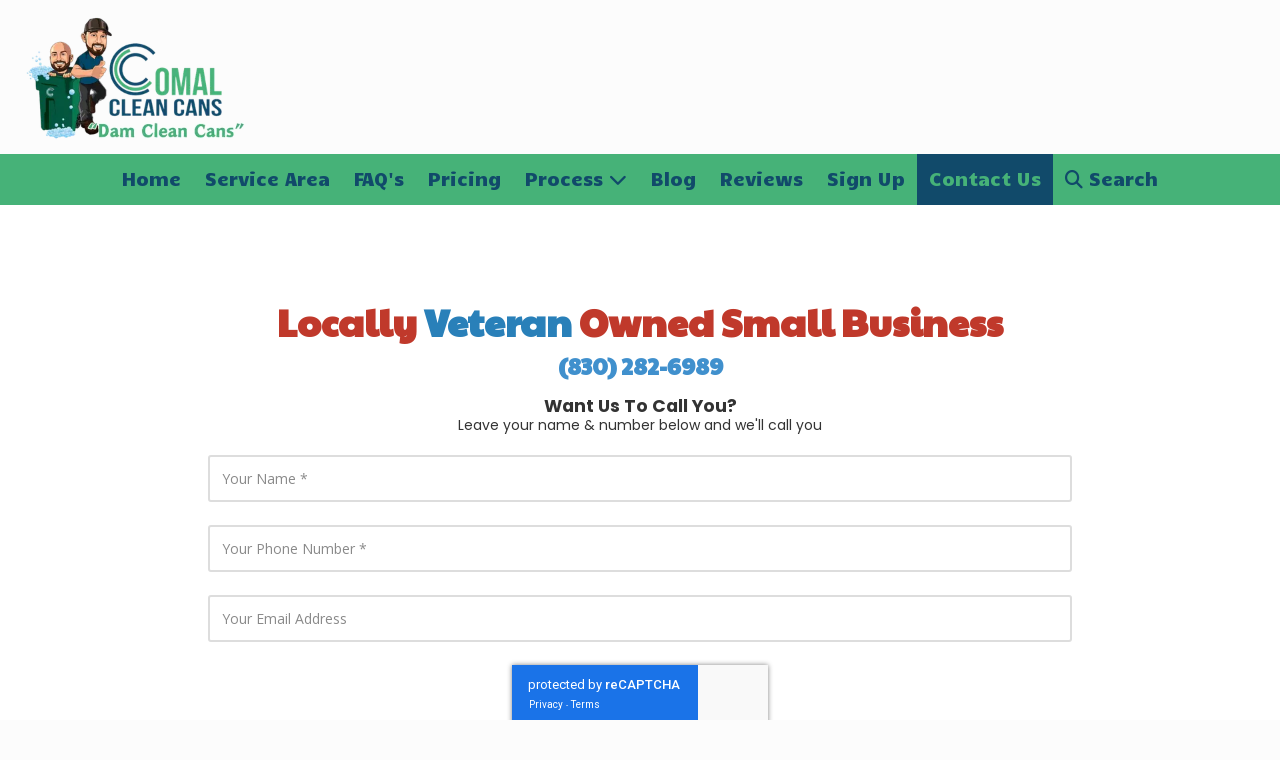

--- FILE ---
content_type: text/html; charset=utf-8
request_url: https://www.google.com/recaptcha/api2/anchor?ar=1&k=6Lfj9UUUAAAAAE4AjXBcpuxOxAmq9-Nl6asnEbR6&co=aHR0cHM6Ly93d3cuY29tYWxjbGVhbmNhbnMuY29tOjQ0Mw..&hl=en&v=PoyoqOPhxBO7pBk68S4YbpHZ&size=invisible&badge=inline&anchor-ms=20000&execute-ms=30000&cb=9tj3yjlycxjv
body_size: 49476
content:
<!DOCTYPE HTML><html dir="ltr" lang="en"><head><meta http-equiv="Content-Type" content="text/html; charset=UTF-8">
<meta http-equiv="X-UA-Compatible" content="IE=edge">
<title>reCAPTCHA</title>
<style type="text/css">
/* cyrillic-ext */
@font-face {
  font-family: 'Roboto';
  font-style: normal;
  font-weight: 400;
  font-stretch: 100%;
  src: url(//fonts.gstatic.com/s/roboto/v48/KFO7CnqEu92Fr1ME7kSn66aGLdTylUAMa3GUBHMdazTgWw.woff2) format('woff2');
  unicode-range: U+0460-052F, U+1C80-1C8A, U+20B4, U+2DE0-2DFF, U+A640-A69F, U+FE2E-FE2F;
}
/* cyrillic */
@font-face {
  font-family: 'Roboto';
  font-style: normal;
  font-weight: 400;
  font-stretch: 100%;
  src: url(//fonts.gstatic.com/s/roboto/v48/KFO7CnqEu92Fr1ME7kSn66aGLdTylUAMa3iUBHMdazTgWw.woff2) format('woff2');
  unicode-range: U+0301, U+0400-045F, U+0490-0491, U+04B0-04B1, U+2116;
}
/* greek-ext */
@font-face {
  font-family: 'Roboto';
  font-style: normal;
  font-weight: 400;
  font-stretch: 100%;
  src: url(//fonts.gstatic.com/s/roboto/v48/KFO7CnqEu92Fr1ME7kSn66aGLdTylUAMa3CUBHMdazTgWw.woff2) format('woff2');
  unicode-range: U+1F00-1FFF;
}
/* greek */
@font-face {
  font-family: 'Roboto';
  font-style: normal;
  font-weight: 400;
  font-stretch: 100%;
  src: url(//fonts.gstatic.com/s/roboto/v48/KFO7CnqEu92Fr1ME7kSn66aGLdTylUAMa3-UBHMdazTgWw.woff2) format('woff2');
  unicode-range: U+0370-0377, U+037A-037F, U+0384-038A, U+038C, U+038E-03A1, U+03A3-03FF;
}
/* math */
@font-face {
  font-family: 'Roboto';
  font-style: normal;
  font-weight: 400;
  font-stretch: 100%;
  src: url(//fonts.gstatic.com/s/roboto/v48/KFO7CnqEu92Fr1ME7kSn66aGLdTylUAMawCUBHMdazTgWw.woff2) format('woff2');
  unicode-range: U+0302-0303, U+0305, U+0307-0308, U+0310, U+0312, U+0315, U+031A, U+0326-0327, U+032C, U+032F-0330, U+0332-0333, U+0338, U+033A, U+0346, U+034D, U+0391-03A1, U+03A3-03A9, U+03B1-03C9, U+03D1, U+03D5-03D6, U+03F0-03F1, U+03F4-03F5, U+2016-2017, U+2034-2038, U+203C, U+2040, U+2043, U+2047, U+2050, U+2057, U+205F, U+2070-2071, U+2074-208E, U+2090-209C, U+20D0-20DC, U+20E1, U+20E5-20EF, U+2100-2112, U+2114-2115, U+2117-2121, U+2123-214F, U+2190, U+2192, U+2194-21AE, U+21B0-21E5, U+21F1-21F2, U+21F4-2211, U+2213-2214, U+2216-22FF, U+2308-230B, U+2310, U+2319, U+231C-2321, U+2336-237A, U+237C, U+2395, U+239B-23B7, U+23D0, U+23DC-23E1, U+2474-2475, U+25AF, U+25B3, U+25B7, U+25BD, U+25C1, U+25CA, U+25CC, U+25FB, U+266D-266F, U+27C0-27FF, U+2900-2AFF, U+2B0E-2B11, U+2B30-2B4C, U+2BFE, U+3030, U+FF5B, U+FF5D, U+1D400-1D7FF, U+1EE00-1EEFF;
}
/* symbols */
@font-face {
  font-family: 'Roboto';
  font-style: normal;
  font-weight: 400;
  font-stretch: 100%;
  src: url(//fonts.gstatic.com/s/roboto/v48/KFO7CnqEu92Fr1ME7kSn66aGLdTylUAMaxKUBHMdazTgWw.woff2) format('woff2');
  unicode-range: U+0001-000C, U+000E-001F, U+007F-009F, U+20DD-20E0, U+20E2-20E4, U+2150-218F, U+2190, U+2192, U+2194-2199, U+21AF, U+21E6-21F0, U+21F3, U+2218-2219, U+2299, U+22C4-22C6, U+2300-243F, U+2440-244A, U+2460-24FF, U+25A0-27BF, U+2800-28FF, U+2921-2922, U+2981, U+29BF, U+29EB, U+2B00-2BFF, U+4DC0-4DFF, U+FFF9-FFFB, U+10140-1018E, U+10190-1019C, U+101A0, U+101D0-101FD, U+102E0-102FB, U+10E60-10E7E, U+1D2C0-1D2D3, U+1D2E0-1D37F, U+1F000-1F0FF, U+1F100-1F1AD, U+1F1E6-1F1FF, U+1F30D-1F30F, U+1F315, U+1F31C, U+1F31E, U+1F320-1F32C, U+1F336, U+1F378, U+1F37D, U+1F382, U+1F393-1F39F, U+1F3A7-1F3A8, U+1F3AC-1F3AF, U+1F3C2, U+1F3C4-1F3C6, U+1F3CA-1F3CE, U+1F3D4-1F3E0, U+1F3ED, U+1F3F1-1F3F3, U+1F3F5-1F3F7, U+1F408, U+1F415, U+1F41F, U+1F426, U+1F43F, U+1F441-1F442, U+1F444, U+1F446-1F449, U+1F44C-1F44E, U+1F453, U+1F46A, U+1F47D, U+1F4A3, U+1F4B0, U+1F4B3, U+1F4B9, U+1F4BB, U+1F4BF, U+1F4C8-1F4CB, U+1F4D6, U+1F4DA, U+1F4DF, U+1F4E3-1F4E6, U+1F4EA-1F4ED, U+1F4F7, U+1F4F9-1F4FB, U+1F4FD-1F4FE, U+1F503, U+1F507-1F50B, U+1F50D, U+1F512-1F513, U+1F53E-1F54A, U+1F54F-1F5FA, U+1F610, U+1F650-1F67F, U+1F687, U+1F68D, U+1F691, U+1F694, U+1F698, U+1F6AD, U+1F6B2, U+1F6B9-1F6BA, U+1F6BC, U+1F6C6-1F6CF, U+1F6D3-1F6D7, U+1F6E0-1F6EA, U+1F6F0-1F6F3, U+1F6F7-1F6FC, U+1F700-1F7FF, U+1F800-1F80B, U+1F810-1F847, U+1F850-1F859, U+1F860-1F887, U+1F890-1F8AD, U+1F8B0-1F8BB, U+1F8C0-1F8C1, U+1F900-1F90B, U+1F93B, U+1F946, U+1F984, U+1F996, U+1F9E9, U+1FA00-1FA6F, U+1FA70-1FA7C, U+1FA80-1FA89, U+1FA8F-1FAC6, U+1FACE-1FADC, U+1FADF-1FAE9, U+1FAF0-1FAF8, U+1FB00-1FBFF;
}
/* vietnamese */
@font-face {
  font-family: 'Roboto';
  font-style: normal;
  font-weight: 400;
  font-stretch: 100%;
  src: url(//fonts.gstatic.com/s/roboto/v48/KFO7CnqEu92Fr1ME7kSn66aGLdTylUAMa3OUBHMdazTgWw.woff2) format('woff2');
  unicode-range: U+0102-0103, U+0110-0111, U+0128-0129, U+0168-0169, U+01A0-01A1, U+01AF-01B0, U+0300-0301, U+0303-0304, U+0308-0309, U+0323, U+0329, U+1EA0-1EF9, U+20AB;
}
/* latin-ext */
@font-face {
  font-family: 'Roboto';
  font-style: normal;
  font-weight: 400;
  font-stretch: 100%;
  src: url(//fonts.gstatic.com/s/roboto/v48/KFO7CnqEu92Fr1ME7kSn66aGLdTylUAMa3KUBHMdazTgWw.woff2) format('woff2');
  unicode-range: U+0100-02BA, U+02BD-02C5, U+02C7-02CC, U+02CE-02D7, U+02DD-02FF, U+0304, U+0308, U+0329, U+1D00-1DBF, U+1E00-1E9F, U+1EF2-1EFF, U+2020, U+20A0-20AB, U+20AD-20C0, U+2113, U+2C60-2C7F, U+A720-A7FF;
}
/* latin */
@font-face {
  font-family: 'Roboto';
  font-style: normal;
  font-weight: 400;
  font-stretch: 100%;
  src: url(//fonts.gstatic.com/s/roboto/v48/KFO7CnqEu92Fr1ME7kSn66aGLdTylUAMa3yUBHMdazQ.woff2) format('woff2');
  unicode-range: U+0000-00FF, U+0131, U+0152-0153, U+02BB-02BC, U+02C6, U+02DA, U+02DC, U+0304, U+0308, U+0329, U+2000-206F, U+20AC, U+2122, U+2191, U+2193, U+2212, U+2215, U+FEFF, U+FFFD;
}
/* cyrillic-ext */
@font-face {
  font-family: 'Roboto';
  font-style: normal;
  font-weight: 500;
  font-stretch: 100%;
  src: url(//fonts.gstatic.com/s/roboto/v48/KFO7CnqEu92Fr1ME7kSn66aGLdTylUAMa3GUBHMdazTgWw.woff2) format('woff2');
  unicode-range: U+0460-052F, U+1C80-1C8A, U+20B4, U+2DE0-2DFF, U+A640-A69F, U+FE2E-FE2F;
}
/* cyrillic */
@font-face {
  font-family: 'Roboto';
  font-style: normal;
  font-weight: 500;
  font-stretch: 100%;
  src: url(//fonts.gstatic.com/s/roboto/v48/KFO7CnqEu92Fr1ME7kSn66aGLdTylUAMa3iUBHMdazTgWw.woff2) format('woff2');
  unicode-range: U+0301, U+0400-045F, U+0490-0491, U+04B0-04B1, U+2116;
}
/* greek-ext */
@font-face {
  font-family: 'Roboto';
  font-style: normal;
  font-weight: 500;
  font-stretch: 100%;
  src: url(//fonts.gstatic.com/s/roboto/v48/KFO7CnqEu92Fr1ME7kSn66aGLdTylUAMa3CUBHMdazTgWw.woff2) format('woff2');
  unicode-range: U+1F00-1FFF;
}
/* greek */
@font-face {
  font-family: 'Roboto';
  font-style: normal;
  font-weight: 500;
  font-stretch: 100%;
  src: url(//fonts.gstatic.com/s/roboto/v48/KFO7CnqEu92Fr1ME7kSn66aGLdTylUAMa3-UBHMdazTgWw.woff2) format('woff2');
  unicode-range: U+0370-0377, U+037A-037F, U+0384-038A, U+038C, U+038E-03A1, U+03A3-03FF;
}
/* math */
@font-face {
  font-family: 'Roboto';
  font-style: normal;
  font-weight: 500;
  font-stretch: 100%;
  src: url(//fonts.gstatic.com/s/roboto/v48/KFO7CnqEu92Fr1ME7kSn66aGLdTylUAMawCUBHMdazTgWw.woff2) format('woff2');
  unicode-range: U+0302-0303, U+0305, U+0307-0308, U+0310, U+0312, U+0315, U+031A, U+0326-0327, U+032C, U+032F-0330, U+0332-0333, U+0338, U+033A, U+0346, U+034D, U+0391-03A1, U+03A3-03A9, U+03B1-03C9, U+03D1, U+03D5-03D6, U+03F0-03F1, U+03F4-03F5, U+2016-2017, U+2034-2038, U+203C, U+2040, U+2043, U+2047, U+2050, U+2057, U+205F, U+2070-2071, U+2074-208E, U+2090-209C, U+20D0-20DC, U+20E1, U+20E5-20EF, U+2100-2112, U+2114-2115, U+2117-2121, U+2123-214F, U+2190, U+2192, U+2194-21AE, U+21B0-21E5, U+21F1-21F2, U+21F4-2211, U+2213-2214, U+2216-22FF, U+2308-230B, U+2310, U+2319, U+231C-2321, U+2336-237A, U+237C, U+2395, U+239B-23B7, U+23D0, U+23DC-23E1, U+2474-2475, U+25AF, U+25B3, U+25B7, U+25BD, U+25C1, U+25CA, U+25CC, U+25FB, U+266D-266F, U+27C0-27FF, U+2900-2AFF, U+2B0E-2B11, U+2B30-2B4C, U+2BFE, U+3030, U+FF5B, U+FF5D, U+1D400-1D7FF, U+1EE00-1EEFF;
}
/* symbols */
@font-face {
  font-family: 'Roboto';
  font-style: normal;
  font-weight: 500;
  font-stretch: 100%;
  src: url(//fonts.gstatic.com/s/roboto/v48/KFO7CnqEu92Fr1ME7kSn66aGLdTylUAMaxKUBHMdazTgWw.woff2) format('woff2');
  unicode-range: U+0001-000C, U+000E-001F, U+007F-009F, U+20DD-20E0, U+20E2-20E4, U+2150-218F, U+2190, U+2192, U+2194-2199, U+21AF, U+21E6-21F0, U+21F3, U+2218-2219, U+2299, U+22C4-22C6, U+2300-243F, U+2440-244A, U+2460-24FF, U+25A0-27BF, U+2800-28FF, U+2921-2922, U+2981, U+29BF, U+29EB, U+2B00-2BFF, U+4DC0-4DFF, U+FFF9-FFFB, U+10140-1018E, U+10190-1019C, U+101A0, U+101D0-101FD, U+102E0-102FB, U+10E60-10E7E, U+1D2C0-1D2D3, U+1D2E0-1D37F, U+1F000-1F0FF, U+1F100-1F1AD, U+1F1E6-1F1FF, U+1F30D-1F30F, U+1F315, U+1F31C, U+1F31E, U+1F320-1F32C, U+1F336, U+1F378, U+1F37D, U+1F382, U+1F393-1F39F, U+1F3A7-1F3A8, U+1F3AC-1F3AF, U+1F3C2, U+1F3C4-1F3C6, U+1F3CA-1F3CE, U+1F3D4-1F3E0, U+1F3ED, U+1F3F1-1F3F3, U+1F3F5-1F3F7, U+1F408, U+1F415, U+1F41F, U+1F426, U+1F43F, U+1F441-1F442, U+1F444, U+1F446-1F449, U+1F44C-1F44E, U+1F453, U+1F46A, U+1F47D, U+1F4A3, U+1F4B0, U+1F4B3, U+1F4B9, U+1F4BB, U+1F4BF, U+1F4C8-1F4CB, U+1F4D6, U+1F4DA, U+1F4DF, U+1F4E3-1F4E6, U+1F4EA-1F4ED, U+1F4F7, U+1F4F9-1F4FB, U+1F4FD-1F4FE, U+1F503, U+1F507-1F50B, U+1F50D, U+1F512-1F513, U+1F53E-1F54A, U+1F54F-1F5FA, U+1F610, U+1F650-1F67F, U+1F687, U+1F68D, U+1F691, U+1F694, U+1F698, U+1F6AD, U+1F6B2, U+1F6B9-1F6BA, U+1F6BC, U+1F6C6-1F6CF, U+1F6D3-1F6D7, U+1F6E0-1F6EA, U+1F6F0-1F6F3, U+1F6F7-1F6FC, U+1F700-1F7FF, U+1F800-1F80B, U+1F810-1F847, U+1F850-1F859, U+1F860-1F887, U+1F890-1F8AD, U+1F8B0-1F8BB, U+1F8C0-1F8C1, U+1F900-1F90B, U+1F93B, U+1F946, U+1F984, U+1F996, U+1F9E9, U+1FA00-1FA6F, U+1FA70-1FA7C, U+1FA80-1FA89, U+1FA8F-1FAC6, U+1FACE-1FADC, U+1FADF-1FAE9, U+1FAF0-1FAF8, U+1FB00-1FBFF;
}
/* vietnamese */
@font-face {
  font-family: 'Roboto';
  font-style: normal;
  font-weight: 500;
  font-stretch: 100%;
  src: url(//fonts.gstatic.com/s/roboto/v48/KFO7CnqEu92Fr1ME7kSn66aGLdTylUAMa3OUBHMdazTgWw.woff2) format('woff2');
  unicode-range: U+0102-0103, U+0110-0111, U+0128-0129, U+0168-0169, U+01A0-01A1, U+01AF-01B0, U+0300-0301, U+0303-0304, U+0308-0309, U+0323, U+0329, U+1EA0-1EF9, U+20AB;
}
/* latin-ext */
@font-face {
  font-family: 'Roboto';
  font-style: normal;
  font-weight: 500;
  font-stretch: 100%;
  src: url(//fonts.gstatic.com/s/roboto/v48/KFO7CnqEu92Fr1ME7kSn66aGLdTylUAMa3KUBHMdazTgWw.woff2) format('woff2');
  unicode-range: U+0100-02BA, U+02BD-02C5, U+02C7-02CC, U+02CE-02D7, U+02DD-02FF, U+0304, U+0308, U+0329, U+1D00-1DBF, U+1E00-1E9F, U+1EF2-1EFF, U+2020, U+20A0-20AB, U+20AD-20C0, U+2113, U+2C60-2C7F, U+A720-A7FF;
}
/* latin */
@font-face {
  font-family: 'Roboto';
  font-style: normal;
  font-weight: 500;
  font-stretch: 100%;
  src: url(//fonts.gstatic.com/s/roboto/v48/KFO7CnqEu92Fr1ME7kSn66aGLdTylUAMa3yUBHMdazQ.woff2) format('woff2');
  unicode-range: U+0000-00FF, U+0131, U+0152-0153, U+02BB-02BC, U+02C6, U+02DA, U+02DC, U+0304, U+0308, U+0329, U+2000-206F, U+20AC, U+2122, U+2191, U+2193, U+2212, U+2215, U+FEFF, U+FFFD;
}
/* cyrillic-ext */
@font-face {
  font-family: 'Roboto';
  font-style: normal;
  font-weight: 900;
  font-stretch: 100%;
  src: url(//fonts.gstatic.com/s/roboto/v48/KFO7CnqEu92Fr1ME7kSn66aGLdTylUAMa3GUBHMdazTgWw.woff2) format('woff2');
  unicode-range: U+0460-052F, U+1C80-1C8A, U+20B4, U+2DE0-2DFF, U+A640-A69F, U+FE2E-FE2F;
}
/* cyrillic */
@font-face {
  font-family: 'Roboto';
  font-style: normal;
  font-weight: 900;
  font-stretch: 100%;
  src: url(//fonts.gstatic.com/s/roboto/v48/KFO7CnqEu92Fr1ME7kSn66aGLdTylUAMa3iUBHMdazTgWw.woff2) format('woff2');
  unicode-range: U+0301, U+0400-045F, U+0490-0491, U+04B0-04B1, U+2116;
}
/* greek-ext */
@font-face {
  font-family: 'Roboto';
  font-style: normal;
  font-weight: 900;
  font-stretch: 100%;
  src: url(//fonts.gstatic.com/s/roboto/v48/KFO7CnqEu92Fr1ME7kSn66aGLdTylUAMa3CUBHMdazTgWw.woff2) format('woff2');
  unicode-range: U+1F00-1FFF;
}
/* greek */
@font-face {
  font-family: 'Roboto';
  font-style: normal;
  font-weight: 900;
  font-stretch: 100%;
  src: url(//fonts.gstatic.com/s/roboto/v48/KFO7CnqEu92Fr1ME7kSn66aGLdTylUAMa3-UBHMdazTgWw.woff2) format('woff2');
  unicode-range: U+0370-0377, U+037A-037F, U+0384-038A, U+038C, U+038E-03A1, U+03A3-03FF;
}
/* math */
@font-face {
  font-family: 'Roboto';
  font-style: normal;
  font-weight: 900;
  font-stretch: 100%;
  src: url(//fonts.gstatic.com/s/roboto/v48/KFO7CnqEu92Fr1ME7kSn66aGLdTylUAMawCUBHMdazTgWw.woff2) format('woff2');
  unicode-range: U+0302-0303, U+0305, U+0307-0308, U+0310, U+0312, U+0315, U+031A, U+0326-0327, U+032C, U+032F-0330, U+0332-0333, U+0338, U+033A, U+0346, U+034D, U+0391-03A1, U+03A3-03A9, U+03B1-03C9, U+03D1, U+03D5-03D6, U+03F0-03F1, U+03F4-03F5, U+2016-2017, U+2034-2038, U+203C, U+2040, U+2043, U+2047, U+2050, U+2057, U+205F, U+2070-2071, U+2074-208E, U+2090-209C, U+20D0-20DC, U+20E1, U+20E5-20EF, U+2100-2112, U+2114-2115, U+2117-2121, U+2123-214F, U+2190, U+2192, U+2194-21AE, U+21B0-21E5, U+21F1-21F2, U+21F4-2211, U+2213-2214, U+2216-22FF, U+2308-230B, U+2310, U+2319, U+231C-2321, U+2336-237A, U+237C, U+2395, U+239B-23B7, U+23D0, U+23DC-23E1, U+2474-2475, U+25AF, U+25B3, U+25B7, U+25BD, U+25C1, U+25CA, U+25CC, U+25FB, U+266D-266F, U+27C0-27FF, U+2900-2AFF, U+2B0E-2B11, U+2B30-2B4C, U+2BFE, U+3030, U+FF5B, U+FF5D, U+1D400-1D7FF, U+1EE00-1EEFF;
}
/* symbols */
@font-face {
  font-family: 'Roboto';
  font-style: normal;
  font-weight: 900;
  font-stretch: 100%;
  src: url(//fonts.gstatic.com/s/roboto/v48/KFO7CnqEu92Fr1ME7kSn66aGLdTylUAMaxKUBHMdazTgWw.woff2) format('woff2');
  unicode-range: U+0001-000C, U+000E-001F, U+007F-009F, U+20DD-20E0, U+20E2-20E4, U+2150-218F, U+2190, U+2192, U+2194-2199, U+21AF, U+21E6-21F0, U+21F3, U+2218-2219, U+2299, U+22C4-22C6, U+2300-243F, U+2440-244A, U+2460-24FF, U+25A0-27BF, U+2800-28FF, U+2921-2922, U+2981, U+29BF, U+29EB, U+2B00-2BFF, U+4DC0-4DFF, U+FFF9-FFFB, U+10140-1018E, U+10190-1019C, U+101A0, U+101D0-101FD, U+102E0-102FB, U+10E60-10E7E, U+1D2C0-1D2D3, U+1D2E0-1D37F, U+1F000-1F0FF, U+1F100-1F1AD, U+1F1E6-1F1FF, U+1F30D-1F30F, U+1F315, U+1F31C, U+1F31E, U+1F320-1F32C, U+1F336, U+1F378, U+1F37D, U+1F382, U+1F393-1F39F, U+1F3A7-1F3A8, U+1F3AC-1F3AF, U+1F3C2, U+1F3C4-1F3C6, U+1F3CA-1F3CE, U+1F3D4-1F3E0, U+1F3ED, U+1F3F1-1F3F3, U+1F3F5-1F3F7, U+1F408, U+1F415, U+1F41F, U+1F426, U+1F43F, U+1F441-1F442, U+1F444, U+1F446-1F449, U+1F44C-1F44E, U+1F453, U+1F46A, U+1F47D, U+1F4A3, U+1F4B0, U+1F4B3, U+1F4B9, U+1F4BB, U+1F4BF, U+1F4C8-1F4CB, U+1F4D6, U+1F4DA, U+1F4DF, U+1F4E3-1F4E6, U+1F4EA-1F4ED, U+1F4F7, U+1F4F9-1F4FB, U+1F4FD-1F4FE, U+1F503, U+1F507-1F50B, U+1F50D, U+1F512-1F513, U+1F53E-1F54A, U+1F54F-1F5FA, U+1F610, U+1F650-1F67F, U+1F687, U+1F68D, U+1F691, U+1F694, U+1F698, U+1F6AD, U+1F6B2, U+1F6B9-1F6BA, U+1F6BC, U+1F6C6-1F6CF, U+1F6D3-1F6D7, U+1F6E0-1F6EA, U+1F6F0-1F6F3, U+1F6F7-1F6FC, U+1F700-1F7FF, U+1F800-1F80B, U+1F810-1F847, U+1F850-1F859, U+1F860-1F887, U+1F890-1F8AD, U+1F8B0-1F8BB, U+1F8C0-1F8C1, U+1F900-1F90B, U+1F93B, U+1F946, U+1F984, U+1F996, U+1F9E9, U+1FA00-1FA6F, U+1FA70-1FA7C, U+1FA80-1FA89, U+1FA8F-1FAC6, U+1FACE-1FADC, U+1FADF-1FAE9, U+1FAF0-1FAF8, U+1FB00-1FBFF;
}
/* vietnamese */
@font-face {
  font-family: 'Roboto';
  font-style: normal;
  font-weight: 900;
  font-stretch: 100%;
  src: url(//fonts.gstatic.com/s/roboto/v48/KFO7CnqEu92Fr1ME7kSn66aGLdTylUAMa3OUBHMdazTgWw.woff2) format('woff2');
  unicode-range: U+0102-0103, U+0110-0111, U+0128-0129, U+0168-0169, U+01A0-01A1, U+01AF-01B0, U+0300-0301, U+0303-0304, U+0308-0309, U+0323, U+0329, U+1EA0-1EF9, U+20AB;
}
/* latin-ext */
@font-face {
  font-family: 'Roboto';
  font-style: normal;
  font-weight: 900;
  font-stretch: 100%;
  src: url(//fonts.gstatic.com/s/roboto/v48/KFO7CnqEu92Fr1ME7kSn66aGLdTylUAMa3KUBHMdazTgWw.woff2) format('woff2');
  unicode-range: U+0100-02BA, U+02BD-02C5, U+02C7-02CC, U+02CE-02D7, U+02DD-02FF, U+0304, U+0308, U+0329, U+1D00-1DBF, U+1E00-1E9F, U+1EF2-1EFF, U+2020, U+20A0-20AB, U+20AD-20C0, U+2113, U+2C60-2C7F, U+A720-A7FF;
}
/* latin */
@font-face {
  font-family: 'Roboto';
  font-style: normal;
  font-weight: 900;
  font-stretch: 100%;
  src: url(//fonts.gstatic.com/s/roboto/v48/KFO7CnqEu92Fr1ME7kSn66aGLdTylUAMa3yUBHMdazQ.woff2) format('woff2');
  unicode-range: U+0000-00FF, U+0131, U+0152-0153, U+02BB-02BC, U+02C6, U+02DA, U+02DC, U+0304, U+0308, U+0329, U+2000-206F, U+20AC, U+2122, U+2191, U+2193, U+2212, U+2215, U+FEFF, U+FFFD;
}

</style>
<link rel="stylesheet" type="text/css" href="https://www.gstatic.com/recaptcha/releases/PoyoqOPhxBO7pBk68S4YbpHZ/styles__ltr.css">
<script nonce="-JVLy5_np8GX7ZgBQfBOSQ" type="text/javascript">window['__recaptcha_api'] = 'https://www.google.com/recaptcha/api2/';</script>
<script type="text/javascript" src="https://www.gstatic.com/recaptcha/releases/PoyoqOPhxBO7pBk68S4YbpHZ/recaptcha__en.js" nonce="-JVLy5_np8GX7ZgBQfBOSQ">
      
    </script></head>
<body><div id="rc-anchor-alert" class="rc-anchor-alert"></div>
<input type="hidden" id="recaptcha-token" value="[base64]">
<script type="text/javascript" nonce="-JVLy5_np8GX7ZgBQfBOSQ">
      recaptcha.anchor.Main.init("[\x22ainput\x22,[\x22bgdata\x22,\x22\x22,\[base64]/[base64]/[base64]/[base64]/[base64]/UltsKytdPUU6KEU8MjA0OD9SW2wrK109RT4+NnwxOTI6KChFJjY0NTEyKT09NTUyOTYmJk0rMTxjLmxlbmd0aCYmKGMuY2hhckNvZGVBdChNKzEpJjY0NTEyKT09NTYzMjA/[base64]/[base64]/[base64]/[base64]/[base64]/[base64]/[base64]\x22,\[base64]\\u003d\x22,\x22wphhHQFjWUNGVn1xMGnCl0/Cg8KkIi3DgADDkQTCoznDqA/[base64]/ClDPChgViwpHDiTDCqsK8VCZlYxTCjMKjbMO3wpEraMKqwovCrynCmcKKO8OdEDPDthcKwqXCqj/[base64]/DgEgfP8OIw4NqRMKHHxbCkGLDigdBw45MMR3Dr8Kvwqw6wobDoV3DmkFLKQ1FNMOzVQwEw7ZrEcOyw5dswrt9SBsmw4IQw4rDuMOWLcOVw4jCqDXDhngyWlHDicKENDtiw4XCrTfCscKlwoQBaSHDmMO8FUnCr8O1El4/[base64]/w5x2Lwxuwp1IBRDCvUNEf8OHXzIKbsKxw6zClhpFasKjSsKJRMOkNjfDlG/Dh8OUwrjCrcKqwqHDhcO/V8KPwoQTUMKpw4oZwqfChx4/wpRmw77DizLDohsFB8OEB8OaTylRwqcaaMKkKMO5eT9PFn7DgynDlkTCpRHDo8OsWsOWwo3Dqgd8wpMtecKYEQfCqcOew4RQX1Vxw7I8w7xcYMOLwqEIIl/DhyQ2wohVwrQ0c0spw6nDgcOMR3/ChR3CusKCQMKVC8KFAiJ7fsKow7bCocKnwphCW8KQw7p1EjknbDvDm8K7wqh7wqEEGMKuw6QnI1lUHwfDuRlLwrTCgMKRw5fDnT50w5YFQynCv8KAI3RawpfDvcKrfx5jCH/Du8Oiw5YAw7rDt8KRIVM3wp5odsOresKUTh7DmRwKwqlUw6/DnsK5D8O2YS8kw5/ClktFw5PDhMKnwrfCjmkXUzvClMOxw4ZFNlpjE8KqJCdDw4hNwrIlDHHCusOWDcOVwo1fw44DwpoVw5luwqJ3w5fCgXzCul4KIsOjPh8YScOrb8OBFFHCrxEnFkFjISw/AcKbwpJpw5BYwoDDm8OACsKdCsOZw6jCocOjVmTDgMKbw5XCkiIgwpFww5fDr8KIBMKYOMOsGTBIwoBCbMODMV8XwqjDhxzDk3p+wqhZbAjDosKvDV1JOjHDtsOkwrwjF8Kmw5/[base64]/CgSfDqcKjwocHw7Jyw6Zew7k0NQXCuRjDuHIyw57CixNXBMOAwqAPwpBjK8KOw6PCjcOqBcK9wqzDiAjClT/ChQ3DkMK8DRURwqJtbSEAwpjDnk4ASFrCnsOYIsKrExLDtMKFGMKuD8OnYQbCoCvCjsKgfwpyPcOLS8ODwqTDk3rDvWsVwo3DhMOBZcOGw5LCgXvDqsOnw6PDssK0JcOqwo3DnRtOw7ZCM8Ksw6/DqVtzJ13DmQBRw5PCpMK7OMOFw5bDgMOUOMOqw6NteMKrcsK3EcOvSXUQwq15w61rwrpPwpXDuk5Rw7JpRGXCmHguwobCnsOkGBpbQyBtVR7DqMO4w7fDnix2w48UAAh/[base64]/wp57LDNlw4fCgx/DuXEUw4lmfBrCu8KfQD0vwosAbcO2XcOmwq7Dl8KdVVJKwqMzwpt3McKWw4QbNsKfw651UsKjwrhrRMOswq0LC8KICcOxOcKLPsO7TMOBDgTCgcK0w4xrwrHDlizColvCtMKaw4sJcV8HPXnCtsOuwrjDuinCpMKaP8K8MSUmRMKswqByNcORwqgsdMOewopHeMO/[base64]/DjMKEwrdoLER7CcOTwpAKX8OmUmdPw5UwwqBHIQ3Ch8OJw4HCkcOCEQpBw6LDqcK6wovDvS7DqnXDvVfCt8OSwop4w506w4nDmR3CmS4twpYrLAjDucKwITjDlsKuFD/Cl8OKXMK8XA/DrMKAw5/CgksbCsO5w67ChyUrw791wpDDkikZw7Q3VAkmbsO7wrVdw5gwwqgZJWF9w5kfwptERUYzd8Oqw7XDun9Bw4ccXBYUMXLDosKqw6tPRMOdJcOfK8OCOcKSwqHCiTgHw43CmsKJEsK/w6lBLMOcUSJ+JWFjwrpiwpBgGsOcdH3DlxFWD8OHwrfCisK9w6oFXA/Ds8OdEHxRF8KOwoLCnMKRw4PDuMO+woPDmcO1w5vDgA1IY8Oqw4otJBxWw4DDrF7CvsOSw7HDn8K4FcOowoXDr8Klwq/[base64]/CoyrCosKNwrk2woTDp8OxRU8Wcj1twpBzPsOGwpTDi8O6wrRVe8KJw5ImUsKXwp0Yd8OuHHnChcKodRvCu8OoOGMEF8OZw5A0bCFPEX/CtsK1fhMCAmfDhhIxw5PCsVRGwqzCmD/DiihGw6XCscO7eTvCm8OBQMK/[base64]/DvxYAw6nCv11sw57DtsKPfMOXw7LCk8K/[base64]/DplFTWsKLwrLCrVE8w43DpcO/EsONw7/ChsOpYHNvw7zCkCATwojCq8K3PlkFUsObZiLDpMOCwrHDmAB9DMK3Ul3DscKALg82BMKlfmlzwrTCoW4Bw4dNLXLDkcKHwp7DvMOAwrvDqsOja8O3w6rCt8KXSsKLw7/Dr8OfwrDDr0M0OsOFwovDucOYw4QmCQsGYMOZw4TDlR5Uw5x/w77Dr0B4wr7DrWnCmcKlw7HDksOBwpvCt8KQfMOWE8KIX8OCwqRYwpZswrIlw5jCv8Omw6MzUMKDRU/CnSrCgRrDrsKFwqDCp27CjsKodDVAWybCvW3DvMOZLcKDa2zClsKVA1QLUsODe17CosKsMMOGwrRGYH5Bw7zDrsKqwrbDlC4Ywr/DgMKGG8K/GcOkfn3Dnkl0UALDpGjCiCfDti0Ywp5SP8OBw7FsCcOCQ8K7BMOywpBUOnfDl8OHw5cSFMKCwoxkwrHDphNpw4HDgGpff0NxNy7Ct8Kew7p7wq/DiMOSw71swprDnHQOwoQrQMO7PMOrUcOGw43CocKaKUfCgwMqw4Eqwrgyw4VCwoMDbMOyw6fCoxIXOsK3LEnDtcK/CnzDhkt9YG/DsSvDu0HDscKfwoRlwqROAzDDuiANwpXCgcKFw6paZsKrQCDDkxXDusOXwp0wc8O/[base64]/[base64]/CtHvCscKzw7guUT8lwqEWw57Cm8K/dsKmwqrDisOhwq0Yw5zDm8KHwpoaNcO/w6cgw6XCsigvPQY0w5HDvzwFw53CjMO9CMO2woxiKMOzbsOGwrwLwqXDpMOIwrHDiybDpy7DgQ7CgSPCtcOZd2PDkcOZwopEOFrDrCLDnjrDowTCkF4nw7/DpcOiAg5Bwq16w5vDlsOtwr4PUMKoFcKPwpk9wqtWBcKiw7nCt8Kpw5VLacKocgzCiWzDqMKcdQ/CihRHXMKJwo0lwonCtMOWCXDChAU7Z8KQOMKnUCcaw4R0B8OkOcOLUMKJwq9rwpVHR8OPw5M6JQ1Ew5N0VMKKwqtJw6p0w5nCqkJxNcOJwoFew5Mfw7jDtsOOwo3Cm8KpVMKYUhMvw4JkJ8Oaw7zCo07CqMKnwp/Cu8KbHwTClkXCl8O1QsOBPwhFbUAGwo/DsMOow7NXwqlZwq4Xw59vLAFMFHQYwoXCq3JyKcOrwqDChsKBeCfDicKjVEgawqlHMMOcwr/DjsO6wr5qL2cdwqxef8KrIyvDhsK5wq9vw5XDtMOBX8K7VsOHZMOVRMKbw7nDucO2w7/[base64]/DsWx3K8OHBTrDlg7DhcOhZ8OIw7XDq1cVQ8OyJMKEw78rwrfDnS/CuRg3w7DDs8KPUMOnPMOkw5h/w5gSZ8OwIQQYwok3ABbDrMKkw591QsOqwpzCgx1xd8OPw67DnMOdw5DDrGowbsOJF8KIwqMTBW4owoVDwoPDisKrwro5VDzCmj7DgsKcw61ywrdewoXCryBRHcOwThNjw6nDpHjDjMO3w6UdwrbCisOsfF9+ZcOMw5/Do8K3IsOdw5Jlw513wodDLMOxw6TCgMOSw5HCg8OtwqBzC8OsP2DDgit1wowzw6VNHMKbKSVbMQvCt8OITgFXLXp/[base64]/[base64]/Du8O5wrjCocKRMHbCpVvDr8OKbMOmw6PCsh90w48/[base64]/fMOCb8OfeG7Cj8ODw4I5HsO9QCtSw7fCocOBRMOcw5/CgXrCokJ1Vy8hI1LDv8KpwrLCn0M0ScOnEsOww6/Ds8O1NMKyw5AZOcOVwokGw54XwonCmcO6OcK7wqnCnMOtQsKYwozDpcOIw5/[base64]/Du8OSw6tIwqTCicO9w7Yew6R0wrzDoknCocO/N24FdMKXTyglHsKJwq/CisOswo7CtsOBw4DDncK4Z2DDpMO1w5PDusOpJkYRw5ZkGAZdN8OjKsOHXcK/wpcLw4tPF00swp7DpAwKwrITwrbCq1RAw4jCl8ORwpnDuyhHTQpEXhjDisOSAgwwwrxcdsKUw515UMKUHMKew5DCpyrDg8KVwrzDtgBcwqzDnCzCjsKVZcKuw5vCpDJZw6E+F8OKwpBZXm7CqVIbZsOGwonDrcKMw5zCsyFNwqc/BiDDqgnCkkTCg8OMWikYw5LDs8OKw6nDgMKLwrXDk8K2CknCvcOQw5TDtH8bwpjCgHHDiMKwcMKZwrrDk8KLeC7Dkx3Cp8KjLMKxwqPCpkR/w73CusOYw4Z1B8OUGE/Cq8KyMVxuwpzCnxZfTMOzwrtbRMKsw4MLwow9w4dBwrh8U8O8w5XCoMKvw6nCgcK5BR7DqFzDsGfCpzl3wqLCgi9/R8KJw6ZlZ8O5GiIgXzlCEcO6wo/[base64]/Cs0M9YQAEwrfCn8K1dMKdAiDDkV/Dk8Kkwr/Cq0ttcsKVNFzDjQLCt8OdwoFsbWzCqsK/aUcAAS3ChMOzw5lNwpTDk8OSw6rCrMOTwqjCpSnDhkAMAXVhw7HCucOXJxjDrcOTw5pPwrfDgcODwo7CssOKw5TDrMOyw6/Cj8KJC8OOS8KdwpHCplcgwq3CvScTJcOKCAxlMcOmw6wPwpwRw4/Cp8OpNEh/w7UObcOSwpR6w5nCr2XCoULCpWUYwqbChl1Vw4RME2vClVPDt8OXYcOdZx4JYcKdS8OiKmnDji/DusKRXjfCrsONw6LCp34CZMOvNsO0w74RJMOMw5fDsk46w6bCn8KdDXnDv0/CoMKFw7PCjV3Domh6UcKfODvDlSfCn8O8w6AuSMKuVh0eZ8Krw77Cmi3DssK9B8OUw7DDuMKPwpkhWzDCoGHCogs3w5txwprDpsKbw6XCvsKQw5bDnwZvRMKNeFMzXmfCunEuwrPCpmbClG/DmMKjwpRowpokHMOFJ8KZQsKhwqpsHR/[base64]/wqQ1wo/DqjkswrwBHBhRYsKvw6DDshnCrDnChxR4wr7CrMOWEEXCpRRidVLDq0jCuEpdwoBew53Dj8Khw5PDq3XDsMOdw6rCuMOew5JMO8OaA8OlHBc0NzgmSMKjw4dUw4Z9wogmwqYxw7NJwqs2wrfDssOdBDNmw49pfyjCo8KeFcKuw7/Cv8KaHcObDSrCnRDDl8K8XAXCh8KfwoDCucO0ecKBesOrDMKLThnCrsKTSh89wqJXK8KXw7kMwpjCrMKqNxdrwr02XcKVVcK8CWXDlG/DuMK3IsOXVMOtesOcTGNiw6sxwo8Hw5wGd8Opw5/DqmbDnMO3woDCl8K0w6zDiMKxw6/CiMKjwqzCgi5/YHJIdcKQwqEXYEbCqxXDiBfCt8KsOcKdw6UCXcKhB8KCUsKWfWdvdMOyJ3lNGxLCsB7DvCFLLcO+w6rDrMKvwrY0ElTDrHE9wrLDtC/CmnoIwoLChcKcLB7Cnn7DtcOUdWvDvlXDrsONHsOyGMK2w7XDisODwqYzw6jDtMOgUAfDqhzCrT/DjlR/w7jChxM1cFoxK8O3Y8K5w7fDtMKuDMOgwrJFCMOewrvDjcKow47DvcK9wr7CqmTCqizCmnFlIH7DlxvCoC7Ck8Kmc8KyQxF8N2LDh8OOM1DCsMOQw6zDnMOnCCM0wr3DgwXDrMK6w4Bgw5owK8KhEcKSVcKeMgHDp0XCnMOUNEtvw7VSwph1wp/DhnUSSHIbHMOdw5RFVQ/CgsKvf8KnSMKRw65Sw6vCqC7CgxrCmCTDmsOUAsKIHFduGTB0VsKeCcOcI8OWEVE1w4rChUrDocOofMKKwqrCmcOvwrhEa8Kkwo/CnznCtcKTwo3DoQ5pwrNkw7PCvMKVwq7Cmm/Dtx8mwqvCj8Krw7AgwpXDlh0NwobCv1JaFMOFb8OawpI+wqpYw67CkcKJLQNiw6EOw57ComTCg1LDqk7CgHEvw5p6QcK+XEfDoBIccWQpGsKCwoTCu01tw4XDisK4w4vDhmUEIAQPwr/[base64]/CoCQDw5vCvz7DpSPDosOMWFc9wqfDi0XDjWbCmMKfSi8nfsOow7kME0jDisOqw7jDmMK2LsOIw4MsRgRjEWjDuHvDgcOvEMKWQU/Cs25RdcKGwpNvw7tcwr3DusOLwrzCjsK7XMOkPR/DvcOKw4rCh11aw6gvUMOxw6sOZ8O1KQ3Dp1fCsggADMK7KUrDpcKtwrLCphXDujjCg8KNQ2NlwpfCni7Cp0LCsyJUE8KIAsOSLEXDpcKsw7bDucKoUSzCmncSKsOWUcOlwrN/w5TCs8O0KsKbw4DDiyjCoC/Cl2tLfsKWVSEKw6XCnh5iX8Ogwp7CqX3DsmY0wp56wq8TUk7CtGDDiVPCpC/DpFzDkxXCrcO1wpA1w6VcwpzCrlBfwoV3wrHCsi/Ci8KZwo3ChMORQ8KvwrtNNkIswo7DgMKFw71owo/Dr8KJMRTCvRfDg0TDm8OLdcO9wpE2w7Fawqcsw4wFw582w4HDuMKuUcOxwrbDn8KmZ8OtScOhF8KiDsO3w6LCol42wr0fwrMgwrnDjFrDvWXCqxfDikfDhwXCmBInfU4twpnCpw3DtMKxEjw6ER/DicKMGjrDsTfChA7Dp8Kew4vDqcKXKWvDk00vwq0yw6MSwodIwpljUsKnN0FIIFPCmcKnw6knw6EtFsKWwotHw7zDt3bCmcKxKsKGw6fCkcOrEMKnwpPDocO/UcOKdsKkw73DssOkwrETw7cUwqXDuFMcwrDCoRPDssKNwoNUwovCoMODUFfCgMODCgDDj13DuMKRUgfDk8Kww7fDlwdpwpQpwqIEdsKDUwhRRHYCw514wpXDjikZVcOBLsKbWcOfw4XCnMKNHwnChsOxKsKXF8Ktwp8Ww6Vvw6/CscO7w7dIwqTDr8K4wp4Hw4DDhXLCvhYgwpUrwrJXw4zDri9aScK3w5/DssKsYFEMaMKhw55Vw7vCjVwUwrvDksOuwpfClsKbwpDCo8OxOMK2wqFjwrogwqFSw53CuC9Qw6LCnwrDlmTDoghbScO8wpJrw7ImI8OnwoLDl8K1URfCogEjVwPDr8O+GsKRwojDtBfCq2IYVcKBw6p/w551NSYfw7HDhcK2T8OGTsO1wqwuwrLDu0/DsMKgKhjCogPCtsOYw4RvBRbDtmFnwqYgw4UwEELDgMOlw7I5cW/DgcKnEyPDlGFLwpvCjBHDtH7Dhit7woLDhznDiiNRNnlSwoXCmgDCmMKzfVBubMOhXlPCncOlwrbDmz7CpMO1eG11w7IVwoZbSnfCrw3Dk8OHw4Q7w6vCrD/DsAZ1wpvDrgl7OE0SwqF+wr/DgMOlwrQow7RkR8OxbVk6IhVCQnbCtcKjw5wbwpE1w5jDs8OFEsKoUsK+AWfCpUDCrMOLbBpvGyYNw59qJT3DpMKmUcOswrXDp2/DjsOawrvDq8OQwrDCrmTDmsKyfmzDr8K7wojDlsKgw6rDi8O9FyPCoErCl8O5w6nCqsKKccKaw5nCqEIUJEArYsOMLFZSEsKrO8O7NG1NwrDClcOsVMKjV2kEwrzDuxBTwpM/[base64]/CuVPDjMObwrU2ZMKveMKlw5xoO8KHPcKnw4fCnHzCgcOfw4EHRcKyZBkwIsOrw4XCn8OHw7nChnt0w6Vgwo/Crzscchh/w4nCkADDv1EfQD0BKD1Lw7nDnzptASp2MsK7w6oIwrzCisOybcOEwr9aGMKiDcKDclgqw7TDjSbDnMKawrXCjl/Dm1fDuxAVUD80OFQzVsK2wqtmwotBczgBw4rCsDFHw4PCqmJnwr4SI0bCqUsIw4DDlMK3w7JHIX7ClWDDq8K+FcKwwp7DtGE/NcKBwr7DqsKtKmY8wo/[base64]/ClTQHC8K5S0vChMK9XcOwwqEjGMO3wpfDk8KCw4zCsgTChlMnPTcbKHInw6HDryZcbwzCuG1Fwq7Ck8OZw5lqF8OnwpDDtFpyE8K8Bm7ClXXCgR0TwrLCssKbHgtvw7zDjwjCnsOdC8KRw4ZJwqQTw4kmYMO/HMKCw5PDscKXHA93w5fDisOUw5M6TsOJw7vCuTjCgMOow4QTw4fDpsKewqbCpMKAw5DDksKTw6hXw57Dm8O9aGoSasK8wrTDtMOBwooSKBNuwoBSamvChwLDnMKGw5jCgcKld8KPbAnChygxwod4w6JWwrvDkArDoMOXPCnDp3zCvcKNwo/DiEXDqVXCi8Krw71mCFPCr2UEw6tcw7lSwoFiC8OSDxtlw7HCm8OSw6jCsCDDkyrClU/CsE3DoTJEX8O2I1hxJ8Kew77DkCE+w7HCjhTDq8KFBsKeNkfDtcK+w6zDvQvDlh08w7zCtQM3YWJhwphMNcOdGcKVw6jCsSTCoVvCrMOXeMKKCAhyfQEEw4/CusKew7DChXNcWybDvjQfEsOgWhEsfzPCjWTDoy4Awopvwo8yIsKyw6U2w5shwptYWsO/[base64]/CssK4wrvDjMKdw4IOwp5fTlTDpcKPwqzDuEnCssOGQcK6w43CoMKvWcK3FcK0XDXDmsKAdG3CncKBLsOCLEvCrcO/dcOkw7ZbQ8Khw7vCrzdfwqw/[base64]/UsKDKw5jwpdKRMKzIhvDssKww7fCkzNWBcKiBjZgwqYFw5HDl8O6EsK8BsOlw7VbwpzDiMKEw6XDoSEQAMOrwqJGwpTDgmQAw6PDvT3CssKOwqA7wpbDlQ/CrwJhw4dvf8Kjw6/CiXDDkcKiwqzCrcO/w7IPKcOFwpBvFcOjDcKxDMKkw77DszRaw4duSnkrMUYxYQnDvcKOcg3DoMKoOcOaw57Cr0HDpMOqWkwFKcOnUT0QTMOeNCbDlA83NMK4w5DCvsKFGX7DkU/DncOywoHChcKrX8Ksw63CpQTDo8Kcw619wrwhEg/Cn28awr4mwoZIIWZewonClMK3OcOqTXLDtB8owpjDk8KfwoHDpBxlwrTDtcOYGMONQVBxQiHDjUEPS8KOwqvDnl4SOxtmZS3DiFPDujpWwo8XMl7CjD/DpXN5A8Ohw7jDglbDm8OfH3dDw6BERGJCw73DpMOuw7kDwp8sw5V6worDij0ScG7CrEocQcKIP8Kfwr7DpSHCuxvCuGADCMKwwoVZIjjCiMO4w4XChjTCtcKUw4nDr2tYLAXDkjrDssKxwrNZw6/Ct01Cw6/DvEM/wpvDjUI0bsK4a8KLfcOEwqx2wqrCosOZESXDkgfCiW3CohnDlx/[base64]/[base64]/Ch8OYw60Jw5B7MA3DsMKkZcKeTVIhwp5SOFLCgsKlwqTDo8OnYlrCmhvChMOdeMKbA8Kpw47CqMK/[base64]/JsOVw6gICy8VZ8OgKsKWwpJeHcOKWcOPw5oMw5rDgjrDssOFwpbCrVHDssOIKR7DvcOhLMKUR8Ocw67CmllqLsKBw4fDqMKFK8KxwrgTwoDDijQyw7hEZMK0w5fDj8OQSsOtGUHCtUVPbAJDUXnCiiXCicKLT38xwpvDuFxfwrLDtcKIw5/CtsOVDVLDogjDjxfDrU4UI8OHBzsNwo7CtsOoI8OVAWMkRcKNw4cOwoTDq8Opc8KyUWjDgivCjcK/G8OUO8K/[base64]/w4k7w5rCk8Kbw7vDlsOZNgdlwp7CnUQyPE/[base64]/w6vDocK8YktAL8KZwrlQw5XCoXRVaEfDjBA6cMK+wpvDrcO2wopqQsK4G8KBS8KIw6fDvR5gHMKBw4DDiGfCgMOFRB0GwpvDgywyNcOqdGbCm8Kdwp4owqxYwpjDhD9sw6/Do8OLw7XDvGlMwprDj8OdAGFBwoTCjsOOUMKCwq5QfkB/w6Itwr3CinoFwpLDmCZRZzfDriLChjnDr8KzAsO4wpkIKgPDlDHDrF/CpxHDoQYjwqpFwpBJw57Dk3zDqgHCn8OCTUzCkWvDscK+DMKCGCEJEzvDpiptwqnCksOnw5TCmMOnw6fDs2bCvETDtFzDtyXDpMKIUsK+wq4Iwrd3V351wqjCu2pBw6UcA2hmw5BNGsKUDiDCoVBCwoUVZMKzA8K3wroTw4/[base64]/ChcK5Q8KVHMOrYMKxwrImw7LDnmp7w744c8O5w5LDncKvcQs5w5XCm8OId8KeX2sVwr1MXsOuwpl0AMKHFMOgwpoWw6nCgElCKMKpMMKMDGnDssOMRcOmw6jCjx4xNSxhRkh1GCMMwrnDjAV6NcOrw6nDscKVw6jDksOSOMK/w4XDocK2w4fDuAxmKsO+agDDkMOgw5YOw6rDg8OvO8KNVhvDhS/[base64]/[base64]/DocK3wo1PWMOHwpvDqcKYwrrCpWnChg9sfjfCjsOnfzQWwr5UwpJbwq7DrAhfGsKQRnxBXlzCucKQwo3DsW1XwrAtNUAgLmd6w70JVTkwwqsLw70UWkFHwovCh8O/[base64]/CqsOMw5rDlcK5w4hxYMOUecOPw6o8wq3Djn/CmcK3wpzCmxrDgEl9LyPDr8KPwpQrw4fDgUrCrsOnecONP8Kjw6bDo8OBw697wpDCnm3Cq8K5w5DCg2DCucOMMsOnCsOCTBLCtsKuTMKvfEJMwqxcw5XDp1PDn8OywrJSw60uUC5swqXCoMKrw7jDkMOJw4LDicKBw4IrwqRAPsKSbMOEw7PCrcK/[base64]/[base64]/w4bCvWfCjk0MwpwoQcK/woTCscK3NiQ7WsOlw47DsXUcfMKuwrrCiVvCpsOKw64lWiFFwqHCjm/[base64]/ChCNAEiLDiBbCoGgBwqpiw7BoWVXCvcOQw4vCksK+wpEUwrLDmcKJw6RKwpkgUMOiB8O3F8KvRMOPw77CusOuw6/DjMKPAEM/Igl0wr/DisKIK1PCl2w5DsKqHcKkwqHCtcKGWMKIf8KdwqvCosOvwq/ClcKWLQJewrsVwqo6a8OzO8OcP8ORw45sacKWEWrCimvDssKaw6siVVbCiT7Di8K8PcOcXcOUTcOgw71ZXcK2TRhnYDXDrEzDpMKvw5EkHnjDiBd5dhs5D1U8ZsOFwo7CtsKqW8OhaBc1TmPDtsOIQcOSX8Kbw6YsBMOqwo9YM8KYwrYOaRs/PlgUVFFnFcO7bQrCgkXCq1Ygw6Jew4LDlsOfLhERw4p6PMKUwq/[base64]/GybCmsOlJR/DsE/CjxzDsyPDk8OJw7IZwq/DmmtPEDBww4nDgWrCqTxkJW81IMOqXMKGQXXDs8OBE08/Sz/DtG/DpcO2w7gBwozDncKcwqUiwqYuw6jCtV/CrcK8cwfCiGHCq0Eow6fDtsOBw51TU8Kvw57CpAMbw7XCksOQwpoVw7fDu2VnFMOAQGLDvcOLO8KRw54ow513PETDpMKYARjCsn1qwqsza8OLwoHDoWfCr8Kdwp9Iw5PDrQcowrEdw7HDtT/DjkHDq8KNw4fCqQfDiMKPwp7CicOhwqIew7PDhFxWXWJFwqRuU8Khf8K0EMKQw6NZWHTDuFjDuS7CrsKTdX/[base64]/DnkplwqdKPUlow4ccWHvDqFrCuCDDjsOAw6rCkA8GJhzCiVozw4TCtcKCY2x2MkjCrj8OccKrwrrCihnCoSfCiMKlwoDDvjDCiVrCu8OowobCosKzSsO9w7plIXIgVm7Cj27CvWhEw6/DncONQF4zHMOEwqnCv0DCtnBRwrLDoDBuUcKEHXvCqAHCqcKkAcO2JDHDg8OPUcKzEMKnw5LDiDA3CyTDiXhzwo5mwofDocKkUcK/[base64]/w6DCpjbCkEsRR8K7w4cVY3YEw6XCuMOEOzzDr0U0Ig0ZTcOvR8Kgwp/[base64]/wpDChGprw4PCmxnCkQxuw7TDuh4cGcOZw5jCuyTDvBwfw6cDw7XDqcKxw5xkS3V4CsKfOcKNGMO6wqxew53CsMKww6IaFTEOEMKUWS0IO2YLwp7DiGrCvzlXdTMBw4jCjRIBw6DCj1trw4jDvA/DmsKjIMKSBH1RwoDCt8Knw7rDrMOMw7vCpMOOworDkMKnwrzDoEvDrkM4w45UwrjDpWvDgMKSOnkpaxcLw7cpBSt7wrMQfcOOEkcLZiTCqMOCw5DDgMKTw7hKw7hCw59LfgbCkmHChsKJTSQ/wopIfMONfsKMwqAbQsKlwrICw7pQI2MTw4Etw604UMKcBXPCshvCoAhpw4DDtcK+wrPCgsKHw4/DsiHCk0DDl8KlQsKZw4XClMKmHMKiw4rCuVlkw7s5D8OSw4kow6wwwozChMKBbcKIwp5Jw4lZQi3Cs8OuwpTDs0EIwrbDpMKTKMO6wrAkwonDvnrDr8KSw7DCosKGIT3Diz7Dj8OYw6ojwrDDv8KYwqAew6ENUV3DrkHDj1/[base64]/wpt/[base64]/[base64]/[base64]/T8KMMsKsRnfCl8KIwpfCuF/Cp8Kxw7wgWGlIwrlIwqPCujdHwr/[base64]/wpRwcgjDnxMVNMKyBcOVXsKXwqMSw5QQwqbDu2VzSHrDsUE0w59wDRZlMcKYw4rDryoTO1zCpkDCjsOxPMOowqLDk8O6TBwlPAlvW0zDonrCqEvDrT06w45yw4RQwoBedigCL8KtUEdjwq5lNi/Cl8KDWmjCoMOsdcKtdsO7wp3Ct8Kgw6UDw4lBwpM8dcOgVMKYw6HDosO/w6w6C8KFw41OwrfCoMOEPsOOwpVBwqxUaE5pGBlTwp/Ct8KeAsK7w74uw7/Dm8KcOMOCw5LDlx3CsSrDnzESwo8kAMKzwqvDmsKtw6/DphTDrCY8LcKIfQcZw47DrcKyUsOFw4ZywqBIwo/DjWPDhsOcAMKPUVhTwph8w4UQQX4dwrBcw7PCnQY/w4hZesOswrDDjsO7w414ZsO/[base64]/CvcO5AlFLdTXChsOEwoElLzQHCFjCisKCwprDqMO2wofCqEzCp8KSw5zCiXIlw5vDucOnw4bCoMKwUyDDpMKWwr4yw6olwrHCh8Kmw49NwrR6PjxuLMODIjLDlHXCjsOjU8OGO8Oqw4/DtMOBcMKyw7hhWMKoSnrDs3wfw695XMOiQ8O3fhInwrs6Y8KTTGjDjsKpWgzDscKlUsOad3/DmEZAMQ/CpDDDulJXKMOlX2Z8w7/Dki3Ck8KhwqwOw5pZworDmMOyw6heKkLDpsODw67Do03Dl8KhX8Kjw7PDim7DiRvDisKzw7bDmwBgJ8K5DnTCqzrDoMOXw5fCrR8Jdk7CuWTDssOmKMKzw6LDuj3CpXTCnB1aw57CqMOvU2/[base64]/[base64]/Chn5KJhYPw4DClMOVFMOfCWRZwq3Du8KmwoDDkMOrw5t3wr/Dj8OhesKfw4DCscK9NEsjwpnCuUrChGDDvkvCmE7CslPCqC8nU11HwpVfwoXCsnxsw7nDusKrwrDDiMOqwr8wwr4+OsO0wp1HdHMuw7pfMcOjwr4+w6MeH2cDw4sDSyrCu8O4PyFvwqbDogrDksKew4vChMKvwq/DmcKGP8KaH8K1wqQ9DjtEN2bCu8KRT8Ozb8KkLcKiwp/DiBzDgA/CllVAQgB1T8OtRnbCplfDuA/ChcO9b8KAC8OZwpZLXl/Dv8O7w4DDtMKBHMOowrN2w5XDkWzDpwJQGEt9wpLDoMO4wq7Ct8KNwodiw4BYE8KNRwfCvsKrw4c/wqvClU3DmVkmwpDDj3xeY8Kxw7PCr2FPwrI5BcKAw5p8Myt9WBhDZ8K/eiEzQsKrwpkLSUVww49Nw7LDscKqccKpw4nDpwTChcKiEsKlwpweb8KDwp1HwrwnQMOqa8OzXmfCq0jDlUTCkMKUOsOzwqZCSsKzw6kHVsK/KsOWRTfDkMOfGjXCgivCssKAQzTDhTJrwqUfwoPCisOLGwDDlsKqw75Tw7XCtGLDpzLCocKhPg0/Y8K2UcKzwovDiMOUXMOmXjJyHgcTwqnCs0LCvcOrwrvCn8OjV8KpKwDCljFywr3CpMOJwqLDsMKuFxbCulk7wr7DssKFw4FYVj7Dmg4sw6x0wpXDqyZpEMO9RQ/Dm8KKwpw5W1RwZ8K9w4sWw53Cp8OMwrk1wrHDvikTw4hwNsO5dMOwwptCw4rDo8KZwqDCvFBHOyvDjFdvGsOMw6zCs1sAccK/NsKxwqbCskRZNybDuMKQKR/CrDIPPsOEw7fDpcKfSEzDpGjCvsKiNcKvCGPDuMONMsOJwoXDjxFGwq/Cg8ODZMKTPcO5wovClhF8STfDggXCjzN7w7YGw5fCocKhCsKXOMKbwoBJIkt0wrbCs8KUw5PClsOewoIrHwtACMOrKMOvwr5AVA59wqlKw7bDnMODw4luwp/[base64]/w7HDjAbDsMO+LEnDqcKSwqVuw5YUPDMNDXTDusKuMsKBbHdXTcO1wr5FwrjDgADDuQUjwprCsMOMDsOlEWLDkA5zw4sCwr3DjMKUVE/Cpn9cAcOewrPDrMO6QMOxwrTCoVfDrhQGUcKWMCZzXcKwUsK6wosDw6AcwofDjMKdw7bDh0Z2w7nDgXdfb8K7wr0eM8O/YGIOHcKVw5LDhMO5w4rDp3zChcKDwpTDtlzDqX3DngfDt8KWfEnDqRjCkRXDrDtFwq57wqlvw6PDjgNBw7vCp2twwqjDmUvCihTCgRLDlsOBw4QPw57CtMKBThnCu1LDsQNAEFrDtsOdwrrClMKkHsKPw5UiwoPDoRB5w57CtlteYMKEw6nDm8K/FsK4w4U0wp7DtsOGXsOfwpHCjjbClcO3P3pMKRtow4zChULCjcK6wqJRwp7CksKLw6bDpMKTw4dzfwA5wpwSwpxgDAcGb8KJKErCuzBUSMO7wpkRw6Z/wpvCuQrCnsK2OBvDscKnwrt6w4s1AcO6woHCm3pVJcKLwqtJQkPCqARYw7DDvhvDqMKkAMKFJMK8BsO4w4QXwq/CncOsC8O+wo7CuMOJe3cRwrkmwq/DrcOYUsOrwotNwpvCn8Ksw6I7H3nCs8KXdcOcScOsLk1uw757WVgXwpLDm8KcwohkG8KmO8OyCMKhwr/DpVbCqyZbw7LDrMOrw7fDlxvCjjlcw5J1G2rChHBRTsOMw5tOw4fDr8KUR1MGW8OSF8Ojw4nDu8Kiw7/DssKrcgHCg8OUbsKGwrfDqCjCvMOyCmRbwpJNwqHDisK5w4cJNsK1LXnDicK8wprCtQTDpsOQVcOnwqx3BTAAKQZPGzIIwrjDu8K+dVFvw6PDrRQAwqZTScKzw6bCrcKAw5DCq3Y3VB8ibxtAEFd2w6HDvSAEWcKyw58Uw6zDhRllXMKKNsKVUcK5w7fClsO/e0dUeCvDsksNKMO+K3jCuyAlw7LDg8KCTcKkw5/CtHDDvsKZw7ZNw6hLV8KVwr7DvcO1w690w7LDo8KHwq/DswzCuHzCn3/CncKaw5rDqETCusO3wpvCjcKSOGBFw6FWw4BSMMOVaAnDg8KjeijDscOIKGjDhD3DpcK1WcO3SF0vwrLCnEM4w5ALwqASwqnCtyvCnsKeBMKhwoM8aj9VBcOcWsK3AlDCqmRVw6tHeWdcwq/Cr8KiWAPCkHDCp8K2OWLDgsKtQB90P8Kcw7fChGd4w5TDqMKVw5vCh1EudcOVYRI/KAIAw6cTKQVESsKPw5FONnxuXm/Dt8K8wrXCpcO+w6VmXz0gwoLCuD/Clj3DrcOVwqI1NMOgHWpxw6hyGMOQwqMOGcO6w5MOwr/DgWPChcKcOcKGTcK/OsKvf8KRbcKmwrI8NQzDjXjDjBcMwqBswo0hO1s6FsKmD8OkP8O1W8O+Q8OZwq/CkXHCuMO+wrIRDcOpOsKMw4IoJMKOT8Kowr3DrDgZwp4fST7Dp8KMNsOHTMK+wqUCw7vDsMOeNBtGYcK5LcOYJMK+ByZBHcKFw4DCkBfDh8OCwrRiEMK9C1U0bcOowr/CncOwR8ONw5sGVcKTw40HZXbDi03Dj8OSwpxwZ8Kdw6czCh9fwrscPcO1M8OTw4cPTsKnNQQvwpDCqMKHwrkpw4vDgcKwAErCvXTCr2YdPsKrw5EswrbCgVgBSG45NjkAwo84Dnt+GcKuN00UMVXCqsKzdMKuwr/DksOAwpfDlw0+FcKtwqHDnxlEA8KJw5ZEPCnClgZZOU4ow7jCi8Kowo3DuxPDhwNpf8KAWlcLw5/DqnR+wrLDljXCgkhOwqnCgCNCARfDt053wqfDh2zDicO/w5kDU8KQwpVPKznDoQzDiGliAMKhw70hW8OGJhcnMyhIBxjCk2dPOsOrGMOOwq8SC24JwrMMwp/Cu2Z/[base64]/Du8Orwrd0PMKmZk/Cj8Oqw5nDrwB6HsOnw5J5wr/DkT0QwoPDqcKuwpfCnMKXwptFw7bChsO/w5x1GCIRUUg/bFXCqhlVOEkZeW4gw68rw5pUV8KUw4oTEGPDtMKaIcOjwppAw7pSw6/Cp8KUdgteLlbCiFUYwp/DsAkNw4LDucOeQcKxNjjDh8OUanXCoXd4UXzClcKdw74VO8KpwoE8wr5ewq0rwp/DhsKLJMKJwo4vw553GMOFAMOfw5fDgsKKU3FUw6jDmVAndhAiVcK6MydLwrzCvwTDmyY8SMOXWcOid2TCtBbDt8KGwpXDn8K8w4Imf3/Dix4lwoJseEwQJcKrOR12DQ7ClCtZGlZQYiM+SBBZKlPDgw0TYsKuw6EKw6nCucOxF8O3w7sdw61FcGfDjMO+wphdRADCsCg0wrbDr8KFLsOdwotvKMOXwpbDusOfw7bDnzDCqsKrw4VSTDTDg8KUSsOAC8K9RjpIIAV1Ai/CvMKuw6rCpSPDk8KjwqAxUsOtwotdLMK1UcOlEcO+JVTDlQvDosKUOkfDgcK3QW9kT8KuFktgT8OeQirDpMOrwpRNw73CucOowohtw6p/w5LDjl/CkH3ClsKjY8KfDy/DlcKUNx7Dq8K6IMOEwrUnw7FPKl45w6B/ZULDn8OhwojDgWMawp9+QsKCGMOfN8KfwrQkCUpow6LDjsKLXsKtw7/CtsOpTExJPMKJw7fDsMOKw77ClMK7NE3CisOWw7nCpkzDozLDnwoZcijDhcOUwpYEAcKkw7RTMsOLT8O6w5UmH2HCo1nCknvDqjnDjMOXIVTDvhgMwqzDnXDClsKKW04bwovDocOPw4p6w58yMy9+eRhsDMKaw6FFwqkJw7TDuxxhw60JwqpkwoUdwpTDlMK/EsOHHHNZH8KQwrVULMOuw6zDnMKew7VSKsOMw5FNNxh2CMO5dm3CrMKqwqJNw6FcwpjDgcOFHMKmQETDosO/wpAGNsOoBjcGRMK9aFAVLE0cU8KZaw/ChhTCsVooA2PDsDQSwowkwr4Tw6/DrMKgw6vCmsO5ecKKCTLCqFXDmkAseMK+D8O4bwRNw7XDpRIDdcK3w5N7wpc3woFew64nw7jDh8OZX8KvSsOeVmwBw7Zfw4cow5nDgH4/XVvDl0UjFkxCwrtGGx0IwqZQQiXDnsKrHQgUMkksw5LCvwBEVsO6w6gUw7zCvMOzNSpjw4/DnCFXwqY+Pn/Dh0dkF8Kcw55lwqDDr8OubsODTjrDq00jwoTCjMKpNVlWw4LCinAGw4vClwXDjMKewplILMKBwrxNXsOiNUvDpjBAwrlJw7oJwp/CsTfDl8K7B1TDgxbDiA7DhAnCp05BwrowX1jCqn3CplM/M8KMw7bDlcKKDB7DrxR9w7TDtMOswq1fO1PDmsKrYsKkIsOvw706IE3ClcO2b0PDvMKVAghJTMKvwobCjAnCucOQw5jCsAvDkz8Ew67ChcKkUMKkwqHClMO/w7nDpk3DlQtYJMOALjrCvTvCiTBaLMK6cygLw58XHDF2eMO5woPCp8OnXcK8w5fCoH80woZ/wqTCshbCrsOhwq5Vw5TDlTDDs0XDkG18J8O4H0PDjSzDswjDrMOHw64Dwr/DgsO2Cn7DtztGwqcebMKYFnvDnDIgZ0vDlcKwVXNewr9Kw5p9wqwvwrZkWcKjM8ODw45AwroPI8KUX8KDwpwEw7nDo3RfwplSwpDDgcKDw7/ClyF2w6jCvcKnBcK4w6PCq8O1w5EnVhUOG8OJbsK9Kkknwo0YScOIw7HDsjcaJA3ClcKAwp5mOMKYXl/Cr8K6LkVTwowrw5jCknrCo391JSLCosKxLcKhwrsIbQt/RlohY8Kxw5ZVOcOdNcOT\x22],null,[\x22conf\x22,null,\x226Lfj9UUUAAAAAE4AjXBcpuxOxAmq9-Nl6asnEbR6\x22,0,null,null,null,1,[16,21,125,63,73,95,87,41,43,42,83,102,105,109,121],[1017145,652],0,null,null,null,null,0,null,0,null,700,1,null,1,\[base64]/76lBhnEnQkZnOKMAhk\\u003d\x22,0,0,null,null,1,null,0,0,null,null,null,0],\x22https://www.comalcleancans.com:443\x22,null,[3,1,3],null,null,null,0,3600,[\x22https://www.google.com/intl/en/policies/privacy/\x22,\x22https://www.google.com/intl/en/policies/terms/\x22],\x22sPI51V6J3ESNTvOUbbS5wbLLAxokDXfvEwSdrdiFBAA\\u003d\x22,0,0,null,1,1768666804755,0,0,[87,242,217,37],null,[204,47],\x22RC-HxGLoUqEw27PtA\x22,null,null,null,null,null,\x220dAFcWeA5do9H4oAbByCv5tss7NtCxZ9P_plD8t7o8f8-53UHUa288q3nUQgpyRPOVk6r0wSGnupcMKNKnCiU3m3QnH7MdGoHAtA\x22,1768749604839]");
    </script></body></html>

--- FILE ---
content_type: text/css; charset=utf-8
request_url: https://www.comalcleancans.com/system/sites/75012/custom.css?t=1712080816
body_size: 1383
content:
:root {
    --ss-color-9833: #306473;
    --ss-color-9834: #46B278;
    --ss-color-9835: #114A6A;
    --ss-color-9836: #1F232E;
    --ss-color-9833-dark: #174b5a;
    --ss-color-9834-dark: #2d995f;
    --ss-color-9835-dark: #003151;
    --ss-color-9836-dark: #060a15;
}


.header-style-logo-text {
  --ss-header-background-color: #ffffff;
  --ss-header-background-alpha: calc(100% * 1.0);
}

.header-style-logo-text .branding {
  padding-top: 10px;
  padding-bottom: 10px;
}

.header-style-logo-text .headings {
  text-align: center;
}

.header-style-logo-text .logo {
  width: 58.027079303675045%;
}

.header-style-logo-text h1 {
  color: var(--ss-color-9833);
    font-family: 'Roboto', sans-serif;
  font-size: 41px;
}

.header-style-logo-text h2 {
  color: var(--ss-color-9834);
    font-family: 'Source Sans Pro', sans-serif;
  font-size: 22px;
}


.primary-navigation,
.primary-navigation .page-listing a div,
.primary-navigation .page-listing ul,
.location-quick-links {
  background-color: var(--ss-color-9834);
}

  /* Duplicated in _primary_nav.scss */
  /* @media (min-width: $desktop-breakpoint - 1) { */
  @media (max-width: 967px) {
    .primary-navigation .page-listing {
      background-color: var(--ss-color-9834);
    }
  }

  .primary-navigation .menu-toggle {
    background-color: color-mix(in srgb, var(--ss-color-9834) 90%, transparent);
  }

  .primary-navigation .page-listing li,
  .location-quick-links a {
    border-color: var(--ss-color-9835);
  }

    /* Duplicated in _primary_nav.scss */
    /* @media (min-width: $desktop-breakpoint - 1) { */
    @media (max-width: 967px) {
      .primary-navigation .page-listing > li {
        border-color: color-mix(in srgb, var(--ss-color-9835) 80%, transparent);
      }
    }

  .primary-navigation a,
  .primary-navigation .arrow,
  .location-quick-links a {
    color: var(--ss-color-9835);
  }

    .primary-navigation a div:hover {
      border-color: var(--ss-color-9835);
      color: var(--ss-color-9835);
    }

    .primary-navigation a.active div {
      background: var(--ss-color-9835);
      color: var(--ss-color-9834);
    }

    .primary-navigation .page-listing ul ul {
      background: var(--ss-color-9835);
    }

      .primary-navigation .page-listing ul li {
        border-color: color-mix(in srgb, var(--ss-color-9835) 50%, transparent);
      }

  /* @media (min-width: $desktop-breakpoint) { */
  @media (min-width: 968px) {
    .layout-inline_nav .primary-navigation a div {
      color: var(--ss-color-9834);
    }

    .layout-inline_nav .primary-navigation .page-listing ul {
      background-color: var(--ss-color-9835);
    }

    .layout-inline_nav .primary-navigation .page-listing ul li {
      border-color: color-mix(in srgb, var(--ss-color-9834) 50%, transparent);
    }

    .layout-inline_nav .primary-navigation a div:hover {
      border-color: var(--ss-color-9834);
    }
  }

.site-search--overlay {
  background: color-mix(in srgb, var(--ss-color-9834) 80%, transparent) !important;
}

.site-search--overlay input[type="text"],
.site-search--overlay form button,
.site-search--overlay .site-search:after {
  color: var(--ss-color-9835);
}

.site-search--overlay input[type="text"] {
  border-bottom-color: color-mix(in srgb, var(--ss-color-9835) 80%, transparent);
}

.site-search--overlay input[type="text"]::placeholder {
  color: color-mix(in srgb, var(--ss-color-9835) 80%, transparent);
  opacity: 1;
}


.site-container {
    font-family: 'Poppins', sans-serif;
}

.primary-navigation,
.location-quick-links {
    font-family: 'Candal', sans-serif;
}

.primary-navigation .page-listing li {
  font-size: 18px;
}

.post--title,
.post-item_list .item--title,
.post-gallery .gallery-photo--title,
.post-menu .item--name,
.post-pricing_table .plan--title,
.location-title,
.footer-container .about-title {
    font-family: 'Paytone One', sans-serif;
}


.post-button {

    border-style: none;

  border-radius: 13px;

    box-shadow: 0px 4px 12px 1.28px rgba(0, 0, 0, 0.3);

}


body {
  background-color: #fcfcfc;
}

body:before {
    background-image: none;
  background-position: center center;
  background-repeat: no-repeat;
  background-size: cover;
}

